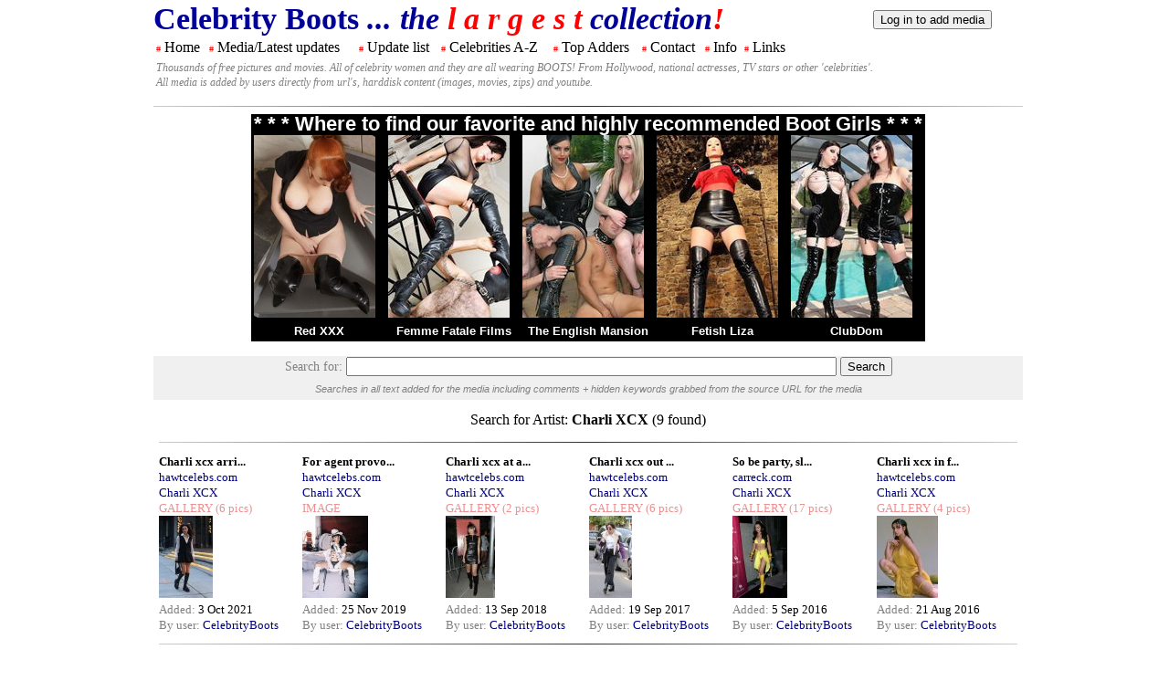

--- FILE ---
content_type: text/html; charset=UTF-8
request_url: https://celebboots.com/searchfeature/6355
body_size: 2720
content:
<!DOCTYPE HTML>
<html xmlns="https://www.w3.org/1999/xhtml" xml:lang="en" lang="en" dir="ltr">
<head>
<!--  <meta charset="utf-8"> -->
  <meta charset="iso-8859-1">
  <base href="https://celebboots.com/" />
  <meta name="robots" content="index, follow" />
  <meta name="keywords" content="" />
  <meta name="generator" content="" />
  
  <title>Celebrity Boots</title>
<link rel="stylesheet" href="./common/media/style/styles.css">
<link rel="stylesheet" href="./common/inc/styles.css">

<script>
<!--
function uploader() {
    window.open("https://scripts.celebboots.com/phpup/upload.php","Uploader","menubar=no,width=750,height=600,toolbar=no");
}
function addMedia() {
    window.open("./addmedia.php","MediaAdder","menubar=no,width=900,height=1000,toolbar=no,scrollbars=yes, resizable=yes");
}
//-->
</script>

</head>
<body>
<div class="divmother">
	<table class="tablemediacontent">
		<tr>
			<td class='tdtoptitle'>
			<b>Celebrity Boots<i> ...
			the
			<span class='labelred'>l a r g e s t</span>
			collection<span class='labelred'>!</span></i></b>
			</td>
			<td>
			<form style='display:inline;' name='logon' method='POST' action='./login'>
					<input type='submit' name='but_logoff' value='Log in to add media'>
					</form>			</td>
		</tr>
		<tr>
			<td colspan='2'>

		   <div id='menu'> <table class='tablemenu'>
					<tr>
					<td><span class='tdmenufiller'>#</span> <a href='.'>Home</a></td>
					<td><span class='tdmenufiller'>#</span> <a href='./media/'>Media/Latest updates</a></td>
					<td><span class='tdmenufiller'>#</span> <a href='./updates/'>Update list</a></td>
					<td><span class='tdmenufiller'>#</span> <a href='./names/'>Celebrities A-Z</a></td>
					<td><span class='tdmenufiller'>#</span> <a href='./adders/gals'>Top Adders</a></td>
					<td><span class='tdmenufiller'>#</span> <a href='./contact/'>Contact</a></td>
					<td><span class='tdmenufiller'>#</span> <a href='./info/'>Info</a></td>
					<td><span class='tdmenufiller'>#</span> <a href='./links/'>Links</a></td>
					<td class='tdmenufiller'>&#160;&#160;&#160;&#160;&#160;&#160;&#160;&#160;&#160;&#160;
					&#160;&#160;&#160;&#160;&#160;&#160;&#160;&#160;&#160;&#160;&#160;&#160;&#160;&#160;</td>
					</tr>
					<tr>
					<td colspan='9' class='tdmenusubtitle'>
					Thousands of free pictures and movies. All of celebrity women and they are all wearing BOOTS! From Hollywood, national actresses, TV stars or other 'celebrities'.
					<br/>
					All media is added by users directly from url's, harddisk content (images, movies, zips) and youtube.
					</td>
					</tr>
			</table></div>
			
			
			
			
			</td>
		</tr>
		<tr>
			<td colspan='2'>
			
<hr/>
<table class='bootgirl_table'>
			<tr>
			<td colspan='5' class='bootgirl_tdhead'>* * * Where to find our favorite and highly recommended Boot Girls * * *</td>
			</tr>
			<tr><td><a href='http://access.red-xxx.com/track/fetishex.3.64.80.0.0.0.0.0' target='_blank'><img src='./common/bfs/bu/red-xxx/20/10.jpg'
			   height='200' width='133'></a></td><td><a href='http://refer.ccbill.com/cgi-bin/clicks.cgi?CA=942347-0000&PA=2240592' target='_blank'><img src='./common/bfs/bu/femmefatalefilms/20/6.jpg'
			   height='200' width='133'></a></td><td><a href='http://refer.ccbill.com/cgi-bin/clicks.cgi?CA=925630-0000&PA=958759' target='_blank'><img src='./common/bfs/bu/theenglishmansion/20/8.jpg'
			   height='200' width='133'></a></td><td><a href='http://refer.ccbill.com/cgi-bin/clicks.cgi?CA=942440-0000&PA=2336666&HTML=https://fetishliza.com' target='_blank'><img src='./common/bfs/bu/fetishliza/20/1.jpg'
			   height='200' width='133'></a></td><td><a href='http://refer.ccbill.com/cgi-bin/clicks.cgi?CA=928042-0000&PA=1443889' target='_blank'><img src='./common/bfs/bu/clubdom/20/5.jpg'
			   height='200' width='133'></a></td></tr>
			<tr><td class='bootgirl_td'><a href='http://access.red-xxx.com/track/fetishex.3.64.80.0.0.0.0.0' target='_blank'>Red XXX</a></td><td class='bootgirl_td'><a href='http://refer.ccbill.com/cgi-bin/clicks.cgi?CA=942347-0000&PA=2240592' target='_blank'>Femme Fatale Films</a></td><td class='bootgirl_td'><a href='http://refer.ccbill.com/cgi-bin/clicks.cgi?CA=925630-0000&PA=958759' target='_blank'>The English Mansion</a></td><td class='bootgirl_td'><a href='http://refer.ccbill.com/cgi-bin/clicks.cgi?CA=942440-0000&PA=2336666&HTML=https://fetishliza.com' target='_blank'>Fetish Liza</a></td><td class='bootgirl_td'><a href='http://refer.ccbill.com/cgi-bin/clicks.cgi?CA=928042-0000&PA=1443889' target='_blank'>ClubDom</a></td></tr>
			</table><br/><div class='searchcenter'><form class='searchform' name='search' method='post' action='https://celebboots.com/search/'>
Search for: <input type='text' size='65' value='' name='q'> 
  <input type='submit' name='but_search' value='Search'>
<br/><span class='searchhelp'>Searches in all text added for the media including comments + hidden keywords grabbed from the source URL for the media</span><br/></form></div><div>
      <table class='tablemediacontent'><tr><td class='tdtopcenter'></td><td></td></tr><tr><td colspan='2'>
<div>

            <table class='tableWideList'>
<tr><td class='tdheadline' colspan='6'>Search for Artist: <p class='searchlabel'>Charli XCX</p> (9 found)</td></tr>
<tr><td colspan='6'><hr></td></tr>
<tr>
<td class='tdmedialist'><small><label class="listinglabelheadline">Charli xcx arri...</label><br/><a href='./searchauthor/hawtcelebs.com/'>hawtcelebs.com</a><br/><a href='./searchfeature/6355'>Charli XCX</a><br/><label class='listingtype'>GALLERY</label><label class="listingtype"> (6 pics)<br/></label><a href='https://celebboots.com/media/50120'><img src='./files.celebboots.com/gallery/hawtcelebs.com/1633262787.5043/tn/1633262787.5043.00.jpg' alt='' ></a><br/><label class="listinglabel">Added: </label>3 Oct 2021<br/><label class="listinglabel">By user: </label><a href='./searchadder/CelebrityBoots/'>CelebrityBoots</a></small></td>
<td class='tdmedialist'><small><label class="listinglabelheadline">For agent provo...</label><br/><a href='./searchauthor/hawtcelebs.com/'>hawtcelebs.com</a><br/><a href='./searchfeature/6355'>Charli XCX</a><br/><label class='listingtype'>IMAGE</label><label class="listingtype"><br/></label><a href='https://celebboots.com/media/48387'><img src='./files.celebboots.com/gallery/hawtcelebs.com/1574686419.9515/tn/1574686419.9515.00.jpg' alt='' ></a><br/><label class="listinglabel">Added: </label>25 Nov 2019<br/><label class="listinglabel">By user: </label><a href='./searchadder/CelebrityBoots/'>CelebrityBoots</a></small></td>
<td class='tdmedialist'><small><label class="listinglabelheadline">Charli xcx at a...</label><br/><a href='./searchauthor/hawtcelebs.com/'>hawtcelebs.com</a><br/><a href='./searchfeature/6355'>Charli XCX</a><br/><label class='listingtype'>GALLERY</label><label class="listingtype"> (2 pics)<br/></label><a href='https://celebboots.com/media/47403'><img src='./files.celebboots.com/gallery/hawtcelebs.com/1536835099.4842/tn/1536835099.4842.00.jpg' alt='' ></a><br/><label class="listinglabel">Added: </label>13 Sep 2018<br/><label class="listinglabel">By user: </label><a href='./searchadder/CelebrityBoots/'>CelebrityBoots</a></small></td>
<td class='tdmedialist'><small><label class="listinglabelheadline">Charli xcx out ...</label><br/><a href='./searchauthor/hawtcelebs.com/'>hawtcelebs.com</a><br/><a href='./searchfeature/6355'>Charli XCX</a><br/><label class='listingtype'>GALLERY</label><label class="listingtype"> (6 pics)<br/></label><a href='https://celebboots.com/media/45942'><img src='./files.celebboots.com/gallery/hawtcelebs.com/1505808735.01/tn/1505808735.01.00.jpg' alt='' ></a><br/><label class="listinglabel">Added: </label>19 Sep 2017<br/><label class="listinglabel">By user: </label><a href='./searchadder/CelebrityBoots/'>CelebrityBoots</a></small></td>
<td class='tdmedialist'><small><label class="listinglabelheadline">So be party, sl...</label><br/><a href='./searchauthor/carreck.com/'>carreck.com</a><br/><a href='./searchfeature/6355'>Charli XCX</a><br/><label class='listingtype'>GALLERY</label><label class="listingtype"> (17 pics)<br/></label><a href='https://celebboots.com/media/43980'><img src='./files.celebboots.com/gallery/carreck.com/1473079884.85/tn/1473079884.85.00.jpg' alt='' ></a><br/><label class="listinglabel">Added: </label>5 Sep 2016<br/><label class="listinglabel">By user: </label><a href='./searchadder/CelebrityBoots/'>CelebrityBoots</a></small></td>
<td class='tdmedialist'><small><label class="listinglabelheadline">Charli xcx in f...</label><br/><a href='./searchauthor/hawtcelebs.com/'>hawtcelebs.com</a><br/><a href='./searchfeature/6355'>Charli XCX</a><br/><label class='listingtype'>GALLERY</label><label class="listingtype"> (4 pics)<br/></label><a href='https://celebboots.com/media/43906'><img src='./files.celebboots.com/gallery/hawtcelebs.com/1471782864.09/tn/1471782864.09.00.jpg' alt='' ></a><br/><label class="listinglabel">Added: </label>21 Aug 2016<br/><label class="listinglabel">By user: </label><a href='./searchadder/CelebrityBoots/'>CelebrityBoots</a></small></td>
</tr><tr><td colspan='6'><hr></td></tr>
<tr>
<td class='tdmedialist'><small><label class="listinglabelheadline">At la pride mus...</label><br/>Private Upload<br/><a href='./searchfeature/6355'>Charli XCX</a><br/><label class='listingtype'>GALLERY</label><label class="listingtype"> (24 pics)<br/></label><a href='https://celebboots.com/media/43519'><img src='./files.celebboots.com/gallery/PRIVATE_UPLOAD_CelebrityBoots/1465734450.04/tn/1465734450.04.00.jpg' alt='' ></a><br/><label class="listinglabel">Added: </label>12 Jun 2016<br/><label class="listinglabel">By user: </label><a href='./searchadder/CelebrityBoots/'>CelebrityBoots</a></small></td>
<td class='tdmedialist'><small><label class="listinglabelheadline">Boots</label><br/>Private Upload<br/><a href='./searchfeature/6355'>Charli XCX</a><br/><label class='listingtype'>GALLERY</label><label class="listingtype"> (12 pics)<br/></label><a href='https://celebboots.com/media/42669'><img src='./files.celebboots.com/gallery/PRIVATE_UPLOAD_CelebrityBoots/1452765567.64/tn/1452765567.64.00.jpg' alt='' ></a><br/><label class="listinglabel">Added: </label>14 Jan 2016<br/><label class="listinglabel">By user: </label><a href='./searchadder/CelebrityBoots/'>CelebrityBoots</a></small></td>
<td class='tdmedialist'><small><label class="listinglabelheadline">Boots</label><br/><a href='./searchauthor/i.perezhilton.com/'>i.perezhilton.com</a><br/><a href='./searchfeature/6355'>Charli XCX</a><br/><label class='listingtype'>IMAGE</label><label class="listingtype"><br/></label><a href='https://celebboots.com/media/41339'><img src='./files.celebboots.com/gallery/i.perezhilton.com/1423680410.8/tn/1423680410.8.00.jpg' alt='' ></a><br/><label class="listinglabel">Added: </label>11 Feb 2015<br/><label class="listinglabel">By user: </label><a href='./searchadder/anon2015/'>anon2015</a></small></td>
<td>&nbsp;</td>
<td>&nbsp;</td>
<td>&nbsp;</td>
</tr>
<tr><td class='tdprev' colspan='3'><br></td><td class='tdnext' colspan='3'><br></td></tr>
</table></div>
</td></tr><tr><td colspan='2' class='tdcenter'><br/><table class='tablebanners'>
			<tr>
			<td class='tdadd'><a href='http://www.fetishdollars.net/index.com?a=124&p=4&m=8' target='_blank'>
			<img src='./common/bfs/std/underfeet/1.gif' alt='under-feet.com' ></a></td>
			<td class='tdadd'><a href='http://refer.ccbill.com/cgi-bin/clicks.cgi?CA=935398-0000&PA=2179886' target='_blank'>
			<img src='./common/bfs/std/kinkykicks/1.gif' alt='kinkykicks.net' ></a></td>
			</tr><tr>
			<td class='tdadd'><a href='http://refer.ccbill.com/cgi-bin/clicks.cgi?CA=939184-0000&PA=2507286&HTML=http://www.emilymarilyn.com/index2.php' target='_blank'>
			<img src='./common/bfs/std/emilymarilyn/1.jpg' alt='emilymarilyn.com' ></a></td>
			<td class='tdadd'><a href='http://refer.ccbill.com/cgi-bin/clicks.cgi?CA=927970-0000&PA=984790&HTML=http://www.girlsinleatherboots.com' target='_blank'>
			<img src='./common/bfs/std/girlsinleatherboots/1.gif' alt='girlsinleatherboots.com' ></a></td>
			</tr>
			</table><br/><br/></td></tr></table></div>			</td>
		</tr>
		<tr>
			<td colspan='2'>
<!--buttom-->
			</td>
		</tr>
	</table>
</div>

</body>
</html>